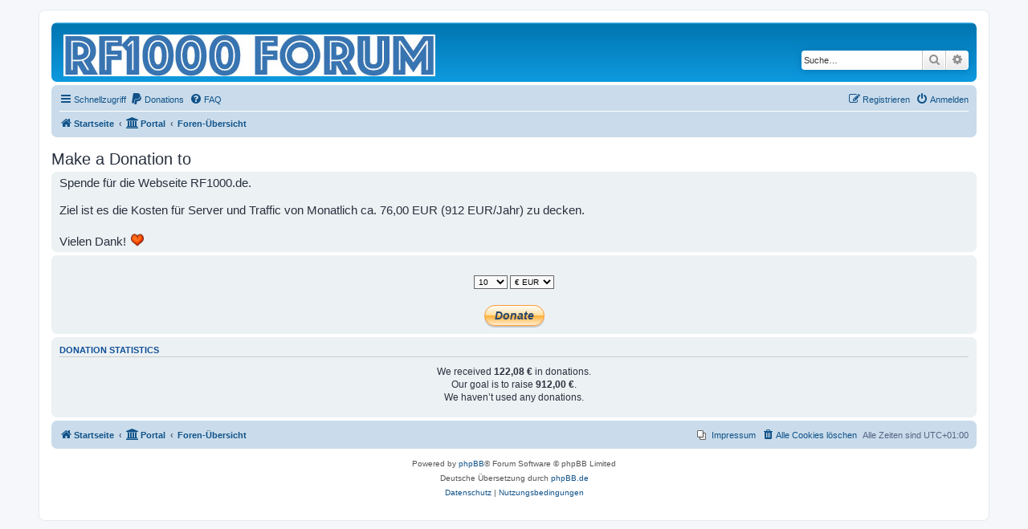

--- FILE ---
content_type: text/html; charset=UTF-8
request_url: https://ankitkamat.com.np/donate?sid=940f27074fabae27c8d818468da4c965
body_size: 3814
content:
<!DOCTYPE html>
<html dir="ltr" lang="de">
<head>
<meta charset="utf-8" />
<meta http-equiv="X-UA-Compatible" content="IE=edge">
<meta name="viewport" content="width=device-width, initial-scale=1" />

<title> - Make a Donation</title>

	<link rel="alternate" type="application/atom+xml" title="Feed - " href="/feed?sid=03bc89d9226a208b5810a5a6f2e41064">			<link rel="alternate" type="application/atom+xml" title="Feed - Neue Themen" href="/feed/topics?sid=03bc89d9226a208b5810a5a6f2e41064">				

<!--
	phpBB style name: prosilver
	Based on style:   prosilver (this is the default phpBB3 style)
	Original author:  Tom Beddard ( http://www.subBlue.com/ )
	Modified by:
-->

<link href="./assets/css/font-awesome.min.css?assets_version=266" rel="stylesheet">
<link href="./styles/prosilver/theme/stylesheet.css?assets_version=266" rel="stylesheet">
<link href="./styles/prosilver/theme/de/stylesheet.css?assets_version=266" rel="stylesheet">




<!--[if lte IE 9]>
	<link href="./styles/prosilver/theme/tweaks.css?assets_version=266" rel="stylesheet">
<![endif]-->


<link href="./ext/alex75/blinknewpmandnotify/styles/prosilver/theme/blinknotify.css?assets_version=266" rel="stylesheet" media="screen">
<link href="./ext/dmzx/mchat/styles/prosilver/theme/mchat.css?assets_version=266" rel="stylesheet" media="screen">
<link href="./ext/ongray/pnlightbox/styles/prosilver/theme/pnlightbox.css?assets_version=266" rel="stylesheet" media="screen">
<link href="./ext/phpbb/pages/styles/prosilver/theme/pages_common.css?assets_version=266" rel="stylesheet" media="screen">
<link href="./ext/skouat/ppde/styles/all/theme/donation.css?assets_version=266" rel="stylesheet" media="screen">



</head>
<body id="phpbb" class="nojs notouch section-app/donate ltr ">


<div id="wrap" class="wrap">
	<a id="top" class="top-anchor" accesskey="t"></a>
	<div id="page-header">
		<div class="headerbar" role="banner">
					<div class="inner">

			<div id="site-description" class="site-description">
		<a id="logo" class="logo" href="https://www.rf1000.de/portal" title="Startseite">
					<span class="site_logo"></span>
				</a>
				<h1></h1>
				<p></p>
				<p class="skiplink"><a href="#start_here">Zum Inhalt</a></p>
			</div>

									<div id="search-box" class="search-box search-header" role="search">
				<form action="./search.php?sid=03bc89d9226a208b5810a5a6f2e41064" method="get" id="search">
				<fieldset>
					<input name="keywords" id="keywords" type="search" maxlength="128" title="Suche nach Wörtern" class="inputbox search tiny" size="20" value="" placeholder="Suche…" />
					<button class="button button-search" type="submit" title="Suche">
						<i class="icon fa-search fa-fw" aria-hidden="true"></i><span class="sr-only">Suche</span>
					</button>
					<a href="./search.php?sid=03bc89d9226a208b5810a5a6f2e41064" class="button button-search-end" title="Erweiterte Suche">
						<i class="icon fa-cog fa-fw" aria-hidden="true"></i><span class="sr-only">Erweiterte Suche</span>
					</a>
					<input type="hidden" name="sid" value="03bc89d9226a208b5810a5a6f2e41064" />

				</fieldset>
				</form>
			</div>
						
			</div>
					</div>
				<div class="navbar" role="navigation">
	<div class="inner">

	<ul id="nav-main" class="nav-main linklist" role="menubar">

		<li id="quick-links" class="quick-links dropdown-container responsive-menu" data-skip-responsive="true">
			<a href="#" class="dropdown-trigger">
				<i class="icon fa-bars fa-fw" aria-hidden="true"></i><span>Schnellzugriff</span>
			</a>
			<div class="dropdown">
				<div class="pointer"><div class="pointer-inner"></div></div>
				<ul class="dropdown-contents" role="menu">
					
											<li class="separator"></li>
																									<li>
								<a href="./search.php?search_id=unanswered&amp;sid=03bc89d9226a208b5810a5a6f2e41064" role="menuitem">
									<i class="icon fa-file-o fa-fw icon-gray" aria-hidden="true"></i><span>Unbeantwortete Themen</span>
								</a>
							</li>
							<li>
								<a href="./search.php?search_id=active_topics&amp;sid=03bc89d9226a208b5810a5a6f2e41064" role="menuitem">
									<i class="icon fa-file-o fa-fw icon-blue" aria-hidden="true"></i><span>Aktive Themen</span>
								</a>
							</li>
							<li class="separator"></li>
							<li>
								<a href="./search.php?sid=03bc89d9226a208b5810a5a6f2e41064" role="menuitem">
									<i class="icon fa-search fa-fw" aria-hidden="true"></i><span>Suche</span>
								</a>
							</li>
					
										<li class="separator"></li>

									</ul>
			</div>
		</li>

			<li>
		<a href="/donate?sid=03bc89d9226a208b5810a5a6f2e41064" rel="help" title="Donations" role="menuitem">
			<i class="icon fa-paypal fa-fw" aria-hidden="true"></i><span>Donations</span>
		</a>
	</li>
		<li data-skip-responsive="true">
			<a href="/help/faq?sid=03bc89d9226a208b5810a5a6f2e41064" rel="help" title="Häufig gestellte Fragen" role="menuitem">
				<i class="icon fa-question-circle fa-fw" aria-hidden="true"></i><span>FAQ</span>
			</a>
		</li>
						
			<li class="rightside"  data-skip-responsive="true">
			<a href="./ucp.php?mode=login&amp;redirect=app.php%2Fdonate&amp;sid=03bc89d9226a208b5810a5a6f2e41064" title="Anmelden" accesskey="x" role="menuitem">
				<i class="icon fa-power-off fa-fw" aria-hidden="true"></i><span>Anmelden</span>
			</a>
		</li>
					<li class="rightside" data-skip-responsive="true">
				<a href="./ucp.php?mode=register&amp;sid=03bc89d9226a208b5810a5a6f2e41064" role="menuitem">
					<i class="icon fa-pencil-square-o  fa-fw" aria-hidden="true"></i><span>Registrieren</span>
				</a>
			</li>
						</ul>

	<ul id="nav-breadcrumbs" class="nav-breadcrumbs linklist navlinks" role="menubar">
				
		
		<li class="breadcrumbs" itemscope itemtype="https://schema.org/BreadcrumbList">

							<span class="crumb" itemtype="https://schema.org/ListItem" itemprop="itemListElement" itemscope><a itemprop="item" href="https://www.rf1000.de/portal" data-navbar-reference="home"><i class="icon fa-home fa-fw" aria-hidden="true"></i><span itemprop="name">Startseite</span></a><meta itemprop="position" content="1" /></span>
			
			<span class="crumb"><a href="/portal?sid=03bc89d9226a208b5810a5a6f2e41064" data-navbar-reference="portal"><i class="icon fa-university fa-fw" aria-hidden="true"></i><span>Portal</span></a></span>				<span class="crumb" itemtype="https://schema.org/ListItem" itemprop="itemListElement" itemscope><a itemprop="item" href="./index.php?sid=03bc89d9226a208b5810a5a6f2e41064" accesskey="h" data-navbar-reference="index"><span itemprop="name">Foren-Übersicht</span></a><meta itemprop="position" content="2" /></span>

			
					</li>

		
					<li class="rightside responsive-search">
				<a href="./search.php?sid=03bc89d9226a208b5810a5a6f2e41064" title="Zeigt die erweiterten Suchoptionen an" role="menuitem">
					<i class="icon fa-search fa-fw" aria-hidden="true"></i><span class="sr-only">Suche</span>
				</a>
			</li>
			</ul>

	</div>
</div>
	</div>

	
	<a id="start_here" class="anchor"></a>
	<div id="page-body" class="page-body" role="main">
		
		
			<h2>Make a Donation to </h2>
	
		<div class="panel">
		<span style="font-size: 150%; line-height: 116%;">Spende für die Webseite RF1000.de. <br>
<br>
Ziel ist es die Kosten für Server und Traffic von Monatlich ca. 76,00 EUR (912 EUR/Jahr) zu decken. <br>
<br>
Vielen Dank! <img class="smilies" src="./images/smilies/emoticon_heart.gif" width="20" height="22" alt=":ilike:" title=":ilike:"></span>
	</div>
	
	<div class="panel">
		<form action="https://www.paypal.com/cgi-bin/webscr" method="post">
			<div class="donate_value">
								<select name="amount" id="amount"><option value="1">1</option><option value="2">2</option><option value="3">3</option><option value="4">4</option><option value="5">5</option><option value="10" selected>10</option><option value="20">20</option><option value="25">25</option><option value="50">50</option><option value="100">100</option></select>
								<select name="currency_code" id="currency_code">
										<option value="EUR" selected>&euro; EUR</option>
										<option value="USD">&dollar; USD</option>
										<option value="AUD">&dollar; AUD</option>
										<option value="CAD">&dollar; CAD</option>
										<option value="HKD">&dollar; HKD</option>
										<option value="GBP">&pound; GBP</option>
										<option value="JPY">&yen; JPY</option>
									</select>
			</div>
			<fieldset class="submit-buttons">
				<input type="hidden" name="cmd" value="_donations" />
<input type="hidden" name="business" value="udo.ries@rf1000.de" />
<input type="hidden" name="item_name" value="Make a Donation to " />
<input type="hidden" name="no_shipping" value="1" />
<input type="hidden" name="return" value="https://ankitkamat.com.np/donate?return=success&amp;sid=03bc89d9226a208b5810a5a6f2e41064" />
<input type="hidden" name="notify_url" value="https://ankitkamat.com.np/ipn-listener?sid=03bc89d9226a208b5810a5a6f2e41064" />
<input type="hidden" name="cancel_return" value="https://ankitkamat.com.np/donate?return=cancel&amp;sid=03bc89d9226a208b5810a5a6f2e41064" />
<input type="hidden" name="item_number" value="uid_1_1768810494" />
<input type="hidden" name="tax" value="0" />
<input type="hidden" name="bn" value="Board_Donate_WPS" />
<input type="hidden" name="charset" value="utf-8" />

				<div id="paypalbutton">
					<input class="paypalbutton" type="submit" onclick="JavaScript:document.getElementById('paypalbutton').style.display='none';document.getElementById('processingpaypal').style.display='block';" name="submit" value="Donate">
				</div>
				<div id="processingpaypal" class="spinner loading">Connecting to PayPal. Please wait…</div>
			</fieldset>
		</form>
	</div>
		<div class="panel">
		<h3>Donation statistics</h3>


<p class="donation_stats">
		We received <strong>122,08 €</strong> in donations.<br>			Our goal is to raise <strong>912,00 €</strong>.<br>
	
	
		We haven’t used any donations.
	</p>
	</div>
	
			</div>


<div id="page-footer" class="page-footer" role="contentinfo">
	<div class="navbar" role="navigation">
	<div class="inner">

	<ul id="nav-footer" class="nav-footer linklist" role="menubar">
		<li class="breadcrumbs">
							<span class="crumb"><a href="https://www.rf1000.de/portal" data-navbar-reference="home"><i class="icon fa-home fa-fw" aria-hidden="true"></i><span>Startseite</span></a></span>						<span class="crumb"><a href="/portal?sid=03bc89d9226a208b5810a5a6f2e41064" data-navbar-reference="portal"><i class="icon fa-university fa-fw" aria-hidden="true"></i><span>Portal</span></a></span>			<span class="crumb"><a href="./index.php?sid=03bc89d9226a208b5810a5a6f2e41064" data-navbar-reference="index"><span>Foren-Übersicht</span></a></span>					</li>
		
				<li class="rightside">Alle Zeiten sind <span title="Europa/Berlin">UTC+01:00</span></li>
							<li class="rightside">
				<a href="./ucp.php?mode=delete_cookies&amp;sid=03bc89d9226a208b5810a5a6f2e41064" data-ajax="true" data-refresh="true" role="menuitem">
					<i class="icon fa-trash fa-fw" aria-hidden="true"></i><span>Alle Cookies löschen</span>
				</a>
			</li>
														<li class="small-icon icon-pages icon-page-impressum rightside">
			<a href="/impressum?sid=03bc89d9226a208b5810a5a6f2e41064" title="" role="menuitem">
				<span>Impressum</span>
			</a>
		</li>
				</ul>

	</div>
</div>

	<div class="copyright">
				<p class="footer-row">
			<span class="footer-copyright">Powered by <a href="https://www.phpbb.com/">phpBB</a>&reg; Forum Software &copy; phpBB Limited</span>
		</p>
				<p class="footer-row">
			<span class="footer-copyright">Deutsche Übersetzung durch <a href="https://www.phpbb.de/">phpBB.de</a></span>
		</p>
						<p class="footer-row" role="menu">
			<a class="footer-link" href="./ucp.php?mode=privacy&amp;sid=03bc89d9226a208b5810a5a6f2e41064" title="Datenschutz" role="menuitem">
				<span class="footer-link-text">Datenschutz</span>
			</a>
			|
			<a class="footer-link" href="./ucp.php?mode=terms&amp;sid=03bc89d9226a208b5810a5a6f2e41064" title="Nutzungsbedingungen" role="menuitem">
				<span class="footer-link-text">Nutzungsbedingungen</span>
			</a>
		</p>
					</div>

	<div id="darkenwrapper" class="darkenwrapper" data-ajax-error-title="AJAX-Fehler" data-ajax-error-text="Bei der Verarbeitung deiner Anfrage ist ein Fehler aufgetreten." data-ajax-error-text-abort="Der Benutzer hat die Anfrage abgebrochen." data-ajax-error-text-timeout="Bei deiner Anfrage ist eine Zeitüberschreitung aufgetreten. Bitte versuche es erneut." data-ajax-error-text-parsererror="Bei deiner Anfrage ist etwas falsch gelaufen und der Server hat eine ungültige Antwort zurückgegeben.">
		<div id="darken" class="darken">&nbsp;</div>
	</div>

	<div id="phpbb_alert" class="phpbb_alert" data-l-err="Fehler" data-l-timeout-processing-req="Bei der Anfrage ist eine Zeitüberschreitung aufgetreten.">
		<a href="#" class="alert_close">
			<i class="icon fa-times-circle fa-fw" aria-hidden="true"></i>
		</a>
		<h3 class="alert_title">&nbsp;</h3><p class="alert_text"></p>
	</div>
	<div id="phpbb_confirm" class="phpbb_alert">
		<a href="#" class="alert_close">
			<i class="icon fa-times-circle fa-fw" aria-hidden="true"></i>
		</a>
		<div class="alert_text"></div>
	</div>
</div>

</div>

<div>
	<a id="bottom" class="anchor" accesskey="z"></a>
	</div>

<script src="./assets/javascript/jquery-3.6.0.min.js?assets_version=266"></script>
<script src="./assets/javascript/core.js?assets_version=266"></script>



<script src="./ext/ongray/pnlightbox/styles/prosilver/template/pnlightbox.js?assets_version=266"></script>
<script src="./styles/prosilver/template/forum_fn.js?assets_version=266"></script>
<script src="./styles/prosilver/template/ajax.js?assets_version=266"></script>



<script defer src="https://static.cloudflareinsights.com/beacon.min.js/vcd15cbe7772f49c399c6a5babf22c1241717689176015" integrity="sha512-ZpsOmlRQV6y907TI0dKBHq9Md29nnaEIPlkf84rnaERnq6zvWvPUqr2ft8M1aS28oN72PdrCzSjY4U6VaAw1EQ==" data-cf-beacon='{"version":"2024.11.0","token":"d4feff9aac294bb7b5d9b31ebeb4a147","r":1,"server_timing":{"name":{"cfCacheStatus":true,"cfEdge":true,"cfExtPri":true,"cfL4":true,"cfOrigin":true,"cfSpeedBrain":true},"location_startswith":null}}' crossorigin="anonymous"></script>
</body>
</html>
